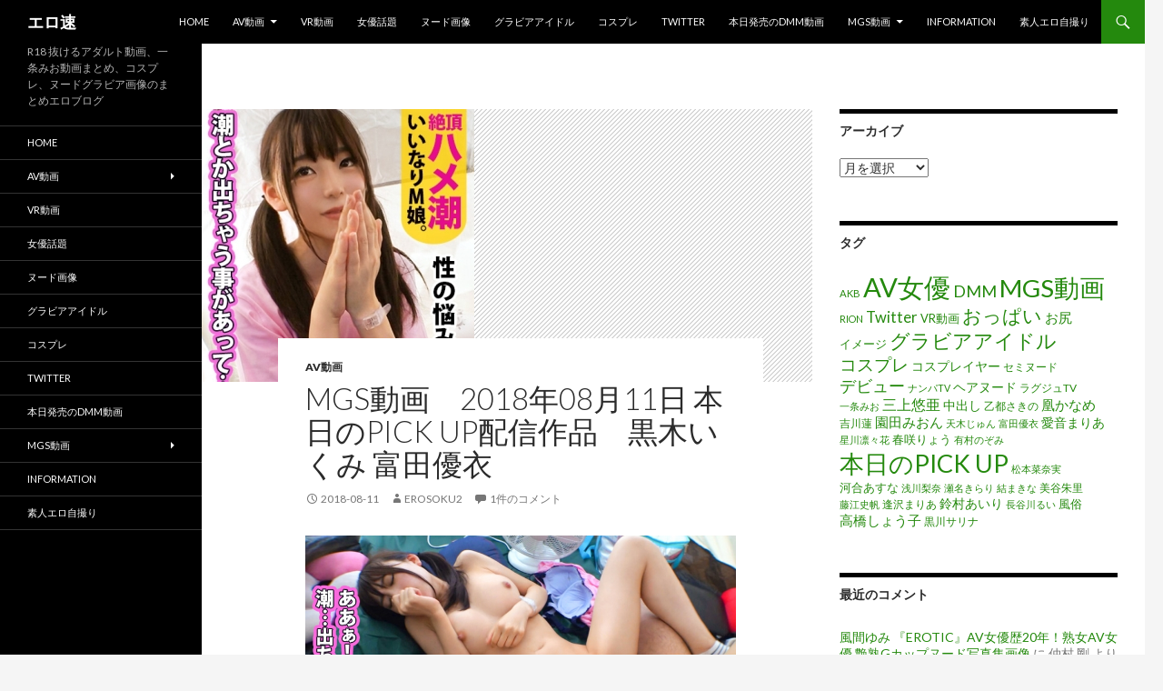

--- FILE ---
content_type: text/html; charset=UTF-8
request_url: https://erosoku.net/video/24710
body_size: 15401
content:
<!DOCTYPE html>
<!--[if IE 7]>
<html class="ie ie7" dir="ltr" lang="ja">
<![endif]-->
<!--[if IE 8]>
<html class="ie ie8" dir="ltr" lang="ja">
<![endif]-->
<!--[if !(IE 7) & !(IE 8)]><!-->
<html dir="ltr" lang="ja">
<!--<![endif]-->
<head>
	<meta charset="UTF-8">
	<meta name="viewport" content="width=device-width">
	
	<link rel="profile" href="https://gmpg.org/xfn/11">
	<link rel="pingback" href="https://erosoku.net/xmlrpc.php">
	<!--[if lt IE 9]>
	<script src="https://erosoku.net/wp-content/themes/twentyfourteen/js/html5.js?ver=3.7.0"></script>
	<![endif]-->
	
		<!-- All in One SEO 4.2.9 - aioseo.com -->
		<title>MGS動画 2018年08月11日 本日のPICK UP配信作品 黒木いくみ 富田優衣 | エロ速</title>
		<meta name="description" content="【プールナンパ！】顔面偏差値高すぎの美乳＆巨乳OL2人組！ ナンパTV りん 23歳 Web制作会社・SE/い" />
		<meta name="robots" content="max-image-preview:large" />
		<link rel="canonical" href="https://erosoku.net/video/24710" />
		<meta name="generator" content="All in One SEO (AIOSEO) 4.2.9 " />
		<script type="application/ld+json" class="aioseo-schema">
			{"@context":"https:\/\/schema.org","@graph":[{"@type":"Article","@id":"https:\/\/erosoku.net\/video\/24710#article","name":"MGS\u52d5\u753b 2018\u5e7408\u670811\u65e5 \u672c\u65e5\u306ePICK UP\u914d\u4fe1\u4f5c\u54c1 \u9ed2\u6728\u3044\u304f\u307f \u5bcc\u7530\u512a\u8863 | \u30a8\u30ed\u901f","headline":"MGS\u52d5\u753b\u30002018\u5e7408\u670811\u65e5  \u672c\u65e5\u306ePICK UP\u914d\u4fe1\u4f5c\u54c1\u3000\u9ed2\u6728\u3044\u304f\u307f \u5bcc\u7530\u512a\u8863","author":{"@id":"https:\/\/erosoku.net\/author\/erosoku_erofre#author"},"publisher":{"@id":"https:\/\/erosoku.net\/#organization"},"image":{"@type":"ImageObject","url":"https:\/\/erosoku.net\/wp-content\/uploads\/2018\/08\/11_300mium-296_thumb.jpg","width":300,"height":300},"datePublished":"2018-08-11T03:00:22+09:00","dateModified":"2018-08-10T18:17:41+09:00","inLanguage":"ja","commentCount":1,"mainEntityOfPage":{"@id":"https:\/\/erosoku.net\/video\/24710#webpage"},"isPartOf":{"@id":"https:\/\/erosoku.net\/video\/24710#webpage"},"articleSection":"AV\u52d5\u753b, AV\u5973\u512a, MGS\u52d5\u753b, \u5bcc\u7530\u512a\u8863, \u672c\u65e5\u306ePICK UP, \u9ed2\u6728\u3044\u304f\u307f"},{"@type":"BreadcrumbList","@id":"https:\/\/erosoku.net\/video\/24710#breadcrumblist","itemListElement":[{"@type":"ListItem","@id":"https:\/\/erosoku.net\/#listItem","position":1,"item":{"@type":"WebPage","@id":"https:\/\/erosoku.net\/","name":"\u30db\u30fc\u30e0","description":"\u30a8\u30ed\u901f\uff08\u3048\u308d\u305d\u304f\uff09\u306f\u3001DMM\u30fbMGS\u52d5\u753b\u306eR18\u30a2\u30c0\u30eb\u30c8\u30fbVR\u52d5\u753b\u306e\u30ec\u30d3\u30e5\u30fc\u3092\u901f\u5831\u7d39\u4ecb\u3059\u308b18\u7981\u30a8\u30ed\u30d6\u30ed\u30b0\uff08\u30a8\u30ed\u30b0\uff09\u3067\u3059\u3002Net\u3001Twitter\u304b\u3089\u8a71\u984c\u306eAV\u5973\u512a\u30fb\u30b0\u30e9\u30d3\u30a2\u30a2\u30a4\u30c9\u30eb\u30fb\u5de8\u4e73\u4eba\u59bb\u719f\u5973\u30a8\u30ed\u753b\u50cf\u3082\u63b2\u8f09\u3057\u3066\u3044\u307e\u3059\u3002","url":"https:\/\/erosoku.net\/"},"nextItem":"https:\/\/erosoku.net\/video\/#listItem"},{"@type":"ListItem","@id":"https:\/\/erosoku.net\/video\/#listItem","position":2,"item":{"@type":"WebPage","@id":"https:\/\/erosoku.net\/video\/","name":"AV\u52d5\u753b","description":"\u3010\u30d7\u30fc\u30eb\u30ca\u30f3\u30d1\uff01\u3011\u9854\u9762\u504f\u5dee\u5024\u9ad8\u3059\u304e\u306e\u7f8e\u4e73\uff06\u5de8\u4e73OL2\u4eba\u7d44\uff01 \u30ca\u30f3\u30d1TV \u308a\u3093 23\u6b73 Web\u5236\u4f5c\u4f1a\u793e\u30fbSE\/\u3044","url":"https:\/\/erosoku.net\/video\/"},"previousItem":"https:\/\/erosoku.net\/#listItem"}]},{"@type":"Organization","@id":"https:\/\/erosoku.net\/#organization","name":"\u30a8\u30ed\u901f","url":"https:\/\/erosoku.net\/"},{"@type":"Person","@id":"https:\/\/erosoku.net\/author\/erosoku_erofre#author","url":"https:\/\/erosoku.net\/author\/erosoku_erofre","name":"erosoku2"},{"@type":"WebPage","@id":"https:\/\/erosoku.net\/video\/24710#webpage","url":"https:\/\/erosoku.net\/video\/24710","name":"MGS\u52d5\u753b 2018\u5e7408\u670811\u65e5 \u672c\u65e5\u306ePICK UP\u914d\u4fe1\u4f5c\u54c1 \u9ed2\u6728\u3044\u304f\u307f \u5bcc\u7530\u512a\u8863 | \u30a8\u30ed\u901f","description":"\u3010\u30d7\u30fc\u30eb\u30ca\u30f3\u30d1\uff01\u3011\u9854\u9762\u504f\u5dee\u5024\u9ad8\u3059\u304e\u306e\u7f8e\u4e73\uff06\u5de8\u4e73OL2\u4eba\u7d44\uff01 \u30ca\u30f3\u30d1TV \u308a\u3093 23\u6b73 Web\u5236\u4f5c\u4f1a\u793e\u30fbSE\/\u3044","inLanguage":"ja","isPartOf":{"@id":"https:\/\/erosoku.net\/#website"},"breadcrumb":{"@id":"https:\/\/erosoku.net\/video\/24710#breadcrumblist"},"author":{"@id":"https:\/\/erosoku.net\/author\/erosoku_erofre#author"},"creator":{"@id":"https:\/\/erosoku.net\/author\/erosoku_erofre#author"},"image":{"@type":"ImageObject","url":"https:\/\/erosoku.net\/wp-content\/uploads\/2018\/08\/11_300mium-296_thumb.jpg","@id":"https:\/\/erosoku.net\/#mainImage","width":300,"height":300},"primaryImageOfPage":{"@id":"https:\/\/erosoku.net\/video\/24710#mainImage"},"datePublished":"2018-08-11T03:00:22+09:00","dateModified":"2018-08-10T18:17:41+09:00"},{"@type":"WebSite","@id":"https:\/\/erosoku.net\/#website","url":"https:\/\/erosoku.net\/","name":"\u30a8\u30ed\u901f","description":"R18 \u629c\u3051\u308b\u30a2\u30c0\u30eb\u30c8\u52d5\u753b\u3001\u4e00\u6761\u307f\u304a\u52d5\u753b\u307e\u3068\u3081\u3001\u30b3\u30b9\u30d7\u30ec\u3001\u30cc\u30fc\u30c9\u30b0\u30e9\u30d3\u30a2\u753b\u50cf\u306e\u307e\u3068\u3081\u30a8\u30ed\u30d6\u30ed\u30b0","inLanguage":"ja","publisher":{"@id":"https:\/\/erosoku.net\/#organization"}}]}
		</script>
		<!-- All in One SEO -->

<link rel='dns-prefetch' href='//fonts.googleapis.com' />
<link href='https://fonts.gstatic.com' crossorigin rel='preconnect' />
<link rel="alternate" type="application/rss+xml" title="エロ速 &raquo; フィード" href="https://erosoku.net/feed" />
<link rel="alternate" type="application/rss+xml" title="エロ速 &raquo; コメントフィード" href="https://erosoku.net/comments/feed" />
<link rel="alternate" type="application/rss+xml" title="エロ速 &raquo; MGS動画　2018年08月11日  本日のPICK UP配信作品　黒木いくみ 富田優衣 のコメントのフィード" href="https://erosoku.net/video/24710/feed" />
<script>
window._wpemojiSettings = {"baseUrl":"https:\/\/s.w.org\/images\/core\/emoji\/14.0.0\/72x72\/","ext":".png","svgUrl":"https:\/\/s.w.org\/images\/core\/emoji\/14.0.0\/svg\/","svgExt":".svg","source":{"concatemoji":"https:\/\/erosoku.net\/wp-includes\/js\/wp-emoji-release.min.js?ver=8e46d08663ae7c89ac952b5b1289b88f"}};
/*! This file is auto-generated */
!function(e,a,t){var n,r,o,i=a.createElement("canvas"),p=i.getContext&&i.getContext("2d");function s(e,t){var a=String.fromCharCode,e=(p.clearRect(0,0,i.width,i.height),p.fillText(a.apply(this,e),0,0),i.toDataURL());return p.clearRect(0,0,i.width,i.height),p.fillText(a.apply(this,t),0,0),e===i.toDataURL()}function c(e){var t=a.createElement("script");t.src=e,t.defer=t.type="text/javascript",a.getElementsByTagName("head")[0].appendChild(t)}for(o=Array("flag","emoji"),t.supports={everything:!0,everythingExceptFlag:!0},r=0;r<o.length;r++)t.supports[o[r]]=function(e){if(p&&p.fillText)switch(p.textBaseline="top",p.font="600 32px Arial",e){case"flag":return s([127987,65039,8205,9895,65039],[127987,65039,8203,9895,65039])?!1:!s([55356,56826,55356,56819],[55356,56826,8203,55356,56819])&&!s([55356,57332,56128,56423,56128,56418,56128,56421,56128,56430,56128,56423,56128,56447],[55356,57332,8203,56128,56423,8203,56128,56418,8203,56128,56421,8203,56128,56430,8203,56128,56423,8203,56128,56447]);case"emoji":return!s([129777,127995,8205,129778,127999],[129777,127995,8203,129778,127999])}return!1}(o[r]),t.supports.everything=t.supports.everything&&t.supports[o[r]],"flag"!==o[r]&&(t.supports.everythingExceptFlag=t.supports.everythingExceptFlag&&t.supports[o[r]]);t.supports.everythingExceptFlag=t.supports.everythingExceptFlag&&!t.supports.flag,t.DOMReady=!1,t.readyCallback=function(){t.DOMReady=!0},t.supports.everything||(n=function(){t.readyCallback()},a.addEventListener?(a.addEventListener("DOMContentLoaded",n,!1),e.addEventListener("load",n,!1)):(e.attachEvent("onload",n),a.attachEvent("onreadystatechange",function(){"complete"===a.readyState&&t.readyCallback()})),(e=t.source||{}).concatemoji?c(e.concatemoji):e.wpemoji&&e.twemoji&&(c(e.twemoji),c(e.wpemoji)))}(window,document,window._wpemojiSettings);
</script>
<style>
img.wp-smiley,
img.emoji {
	display: inline !important;
	border: none !important;
	box-shadow: none !important;
	height: 1em !important;
	width: 1em !important;
	margin: 0 0.07em !important;
	vertical-align: -0.1em !important;
	background: none !important;
	padding: 0 !important;
}
</style>
	<link rel='stylesheet' id='external-links-css' href='https://erosoku.net/wp-content/plugins/sem-external-links/sem-external-links.css?ver=20090903' media='all' />
<link rel='stylesheet' id='wp-block-library-css' href='https://erosoku.net/wp-includes/css/dist/block-library/style.min.css?ver=8e46d08663ae7c89ac952b5b1289b88f' media='all' />
<style id='wp-block-library-theme-inline-css'>
.wp-block-audio figcaption{color:#555;font-size:13px;text-align:center}.is-dark-theme .wp-block-audio figcaption{color:hsla(0,0%,100%,.65)}.wp-block-audio{margin:0 0 1em}.wp-block-code{border:1px solid #ccc;border-radius:4px;font-family:Menlo,Consolas,monaco,monospace;padding:.8em 1em}.wp-block-embed figcaption{color:#555;font-size:13px;text-align:center}.is-dark-theme .wp-block-embed figcaption{color:hsla(0,0%,100%,.65)}.wp-block-embed{margin:0 0 1em}.blocks-gallery-caption{color:#555;font-size:13px;text-align:center}.is-dark-theme .blocks-gallery-caption{color:hsla(0,0%,100%,.65)}.wp-block-image figcaption{color:#555;font-size:13px;text-align:center}.is-dark-theme .wp-block-image figcaption{color:hsla(0,0%,100%,.65)}.wp-block-image{margin:0 0 1em}.wp-block-pullquote{border-top:4px solid;border-bottom:4px solid;margin-bottom:1.75em;color:currentColor}.wp-block-pullquote__citation,.wp-block-pullquote cite,.wp-block-pullquote footer{color:currentColor;text-transform:uppercase;font-size:.8125em;font-style:normal}.wp-block-quote{border-left:.25em solid;margin:0 0 1.75em;padding-left:1em}.wp-block-quote cite,.wp-block-quote footer{color:currentColor;font-size:.8125em;position:relative;font-style:normal}.wp-block-quote.has-text-align-right{border-left:none;border-right:.25em solid;padding-left:0;padding-right:1em}.wp-block-quote.has-text-align-center{border:none;padding-left:0}.wp-block-quote.is-large,.wp-block-quote.is-style-large,.wp-block-quote.is-style-plain{border:none}.wp-block-search .wp-block-search__label{font-weight:700}.wp-block-search__button{border:1px solid #ccc;padding:.375em .625em}:where(.wp-block-group.has-background){padding:1.25em 2.375em}.wp-block-separator.has-css-opacity{opacity:.4}.wp-block-separator{border:none;border-bottom:2px solid;margin-left:auto;margin-right:auto}.wp-block-separator.has-alpha-channel-opacity{opacity:1}.wp-block-separator:not(.is-style-wide):not(.is-style-dots){width:100px}.wp-block-separator.has-background:not(.is-style-dots){border-bottom:none;height:1px}.wp-block-separator.has-background:not(.is-style-wide):not(.is-style-dots){height:2px}.wp-block-table{margin:"0 0 1em 0"}.wp-block-table thead{border-bottom:3px solid}.wp-block-table tfoot{border-top:3px solid}.wp-block-table td,.wp-block-table th{word-break:normal}.wp-block-table figcaption{color:#555;font-size:13px;text-align:center}.is-dark-theme .wp-block-table figcaption{color:hsla(0,0%,100%,.65)}.wp-block-video figcaption{color:#555;font-size:13px;text-align:center}.is-dark-theme .wp-block-video figcaption{color:hsla(0,0%,100%,.65)}.wp-block-video{margin:0 0 1em}.wp-block-template-part.has-background{padding:1.25em 2.375em;margin-top:0;margin-bottom:0}
</style>
<link rel='stylesheet' id='classic-theme-styles-css' href='https://erosoku.net/wp-includes/css/classic-themes.min.css?ver=1' media='all' />
<style id='global-styles-inline-css'>
body{--wp--preset--color--black: #000;--wp--preset--color--cyan-bluish-gray: #abb8c3;--wp--preset--color--white: #fff;--wp--preset--color--pale-pink: #f78da7;--wp--preset--color--vivid-red: #cf2e2e;--wp--preset--color--luminous-vivid-orange: #ff6900;--wp--preset--color--luminous-vivid-amber: #fcb900;--wp--preset--color--light-green-cyan: #7bdcb5;--wp--preset--color--vivid-green-cyan: #00d084;--wp--preset--color--pale-cyan-blue: #8ed1fc;--wp--preset--color--vivid-cyan-blue: #0693e3;--wp--preset--color--vivid-purple: #9b51e0;--wp--preset--color--green: #24890d;--wp--preset--color--dark-gray: #2b2b2b;--wp--preset--color--medium-gray: #767676;--wp--preset--color--light-gray: #f5f5f5;--wp--preset--gradient--vivid-cyan-blue-to-vivid-purple: linear-gradient(135deg,rgba(6,147,227,1) 0%,rgb(155,81,224) 100%);--wp--preset--gradient--light-green-cyan-to-vivid-green-cyan: linear-gradient(135deg,rgb(122,220,180) 0%,rgb(0,208,130) 100%);--wp--preset--gradient--luminous-vivid-amber-to-luminous-vivid-orange: linear-gradient(135deg,rgba(252,185,0,1) 0%,rgba(255,105,0,1) 100%);--wp--preset--gradient--luminous-vivid-orange-to-vivid-red: linear-gradient(135deg,rgba(255,105,0,1) 0%,rgb(207,46,46) 100%);--wp--preset--gradient--very-light-gray-to-cyan-bluish-gray: linear-gradient(135deg,rgb(238,238,238) 0%,rgb(169,184,195) 100%);--wp--preset--gradient--cool-to-warm-spectrum: linear-gradient(135deg,rgb(74,234,220) 0%,rgb(151,120,209) 20%,rgb(207,42,186) 40%,rgb(238,44,130) 60%,rgb(251,105,98) 80%,rgb(254,248,76) 100%);--wp--preset--gradient--blush-light-purple: linear-gradient(135deg,rgb(255,206,236) 0%,rgb(152,150,240) 100%);--wp--preset--gradient--blush-bordeaux: linear-gradient(135deg,rgb(254,205,165) 0%,rgb(254,45,45) 50%,rgb(107,0,62) 100%);--wp--preset--gradient--luminous-dusk: linear-gradient(135deg,rgb(255,203,112) 0%,rgb(199,81,192) 50%,rgb(65,88,208) 100%);--wp--preset--gradient--pale-ocean: linear-gradient(135deg,rgb(255,245,203) 0%,rgb(182,227,212) 50%,rgb(51,167,181) 100%);--wp--preset--gradient--electric-grass: linear-gradient(135deg,rgb(202,248,128) 0%,rgb(113,206,126) 100%);--wp--preset--gradient--midnight: linear-gradient(135deg,rgb(2,3,129) 0%,rgb(40,116,252) 100%);--wp--preset--duotone--dark-grayscale: url('#wp-duotone-dark-grayscale');--wp--preset--duotone--grayscale: url('#wp-duotone-grayscale');--wp--preset--duotone--purple-yellow: url('#wp-duotone-purple-yellow');--wp--preset--duotone--blue-red: url('#wp-duotone-blue-red');--wp--preset--duotone--midnight: url('#wp-duotone-midnight');--wp--preset--duotone--magenta-yellow: url('#wp-duotone-magenta-yellow');--wp--preset--duotone--purple-green: url('#wp-duotone-purple-green');--wp--preset--duotone--blue-orange: url('#wp-duotone-blue-orange');--wp--preset--font-size--small: 13px;--wp--preset--font-size--medium: 20px;--wp--preset--font-size--large: 36px;--wp--preset--font-size--x-large: 42px;--wp--preset--spacing--20: 0.44rem;--wp--preset--spacing--30: 0.67rem;--wp--preset--spacing--40: 1rem;--wp--preset--spacing--50: 1.5rem;--wp--preset--spacing--60: 2.25rem;--wp--preset--spacing--70: 3.38rem;--wp--preset--spacing--80: 5.06rem;}:where(.is-layout-flex){gap: 0.5em;}body .is-layout-flow > .alignleft{float: left;margin-inline-start: 0;margin-inline-end: 2em;}body .is-layout-flow > .alignright{float: right;margin-inline-start: 2em;margin-inline-end: 0;}body .is-layout-flow > .aligncenter{margin-left: auto !important;margin-right: auto !important;}body .is-layout-constrained > .alignleft{float: left;margin-inline-start: 0;margin-inline-end: 2em;}body .is-layout-constrained > .alignright{float: right;margin-inline-start: 2em;margin-inline-end: 0;}body .is-layout-constrained > .aligncenter{margin-left: auto !important;margin-right: auto !important;}body .is-layout-constrained > :where(:not(.alignleft):not(.alignright):not(.alignfull)){max-width: var(--wp--style--global--content-size);margin-left: auto !important;margin-right: auto !important;}body .is-layout-constrained > .alignwide{max-width: var(--wp--style--global--wide-size);}body .is-layout-flex{display: flex;}body .is-layout-flex{flex-wrap: wrap;align-items: center;}body .is-layout-flex > *{margin: 0;}:where(.wp-block-columns.is-layout-flex){gap: 2em;}.has-black-color{color: var(--wp--preset--color--black) !important;}.has-cyan-bluish-gray-color{color: var(--wp--preset--color--cyan-bluish-gray) !important;}.has-white-color{color: var(--wp--preset--color--white) !important;}.has-pale-pink-color{color: var(--wp--preset--color--pale-pink) !important;}.has-vivid-red-color{color: var(--wp--preset--color--vivid-red) !important;}.has-luminous-vivid-orange-color{color: var(--wp--preset--color--luminous-vivid-orange) !important;}.has-luminous-vivid-amber-color{color: var(--wp--preset--color--luminous-vivid-amber) !important;}.has-light-green-cyan-color{color: var(--wp--preset--color--light-green-cyan) !important;}.has-vivid-green-cyan-color{color: var(--wp--preset--color--vivid-green-cyan) !important;}.has-pale-cyan-blue-color{color: var(--wp--preset--color--pale-cyan-blue) !important;}.has-vivid-cyan-blue-color{color: var(--wp--preset--color--vivid-cyan-blue) !important;}.has-vivid-purple-color{color: var(--wp--preset--color--vivid-purple) !important;}.has-black-background-color{background-color: var(--wp--preset--color--black) !important;}.has-cyan-bluish-gray-background-color{background-color: var(--wp--preset--color--cyan-bluish-gray) !important;}.has-white-background-color{background-color: var(--wp--preset--color--white) !important;}.has-pale-pink-background-color{background-color: var(--wp--preset--color--pale-pink) !important;}.has-vivid-red-background-color{background-color: var(--wp--preset--color--vivid-red) !important;}.has-luminous-vivid-orange-background-color{background-color: var(--wp--preset--color--luminous-vivid-orange) !important;}.has-luminous-vivid-amber-background-color{background-color: var(--wp--preset--color--luminous-vivid-amber) !important;}.has-light-green-cyan-background-color{background-color: var(--wp--preset--color--light-green-cyan) !important;}.has-vivid-green-cyan-background-color{background-color: var(--wp--preset--color--vivid-green-cyan) !important;}.has-pale-cyan-blue-background-color{background-color: var(--wp--preset--color--pale-cyan-blue) !important;}.has-vivid-cyan-blue-background-color{background-color: var(--wp--preset--color--vivid-cyan-blue) !important;}.has-vivid-purple-background-color{background-color: var(--wp--preset--color--vivid-purple) !important;}.has-black-border-color{border-color: var(--wp--preset--color--black) !important;}.has-cyan-bluish-gray-border-color{border-color: var(--wp--preset--color--cyan-bluish-gray) !important;}.has-white-border-color{border-color: var(--wp--preset--color--white) !important;}.has-pale-pink-border-color{border-color: var(--wp--preset--color--pale-pink) !important;}.has-vivid-red-border-color{border-color: var(--wp--preset--color--vivid-red) !important;}.has-luminous-vivid-orange-border-color{border-color: var(--wp--preset--color--luminous-vivid-orange) !important;}.has-luminous-vivid-amber-border-color{border-color: var(--wp--preset--color--luminous-vivid-amber) !important;}.has-light-green-cyan-border-color{border-color: var(--wp--preset--color--light-green-cyan) !important;}.has-vivid-green-cyan-border-color{border-color: var(--wp--preset--color--vivid-green-cyan) !important;}.has-pale-cyan-blue-border-color{border-color: var(--wp--preset--color--pale-cyan-blue) !important;}.has-vivid-cyan-blue-border-color{border-color: var(--wp--preset--color--vivid-cyan-blue) !important;}.has-vivid-purple-border-color{border-color: var(--wp--preset--color--vivid-purple) !important;}.has-vivid-cyan-blue-to-vivid-purple-gradient-background{background: var(--wp--preset--gradient--vivid-cyan-blue-to-vivid-purple) !important;}.has-light-green-cyan-to-vivid-green-cyan-gradient-background{background: var(--wp--preset--gradient--light-green-cyan-to-vivid-green-cyan) !important;}.has-luminous-vivid-amber-to-luminous-vivid-orange-gradient-background{background: var(--wp--preset--gradient--luminous-vivid-amber-to-luminous-vivid-orange) !important;}.has-luminous-vivid-orange-to-vivid-red-gradient-background{background: var(--wp--preset--gradient--luminous-vivid-orange-to-vivid-red) !important;}.has-very-light-gray-to-cyan-bluish-gray-gradient-background{background: var(--wp--preset--gradient--very-light-gray-to-cyan-bluish-gray) !important;}.has-cool-to-warm-spectrum-gradient-background{background: var(--wp--preset--gradient--cool-to-warm-spectrum) !important;}.has-blush-light-purple-gradient-background{background: var(--wp--preset--gradient--blush-light-purple) !important;}.has-blush-bordeaux-gradient-background{background: var(--wp--preset--gradient--blush-bordeaux) !important;}.has-luminous-dusk-gradient-background{background: var(--wp--preset--gradient--luminous-dusk) !important;}.has-pale-ocean-gradient-background{background: var(--wp--preset--gradient--pale-ocean) !important;}.has-electric-grass-gradient-background{background: var(--wp--preset--gradient--electric-grass) !important;}.has-midnight-gradient-background{background: var(--wp--preset--gradient--midnight) !important;}.has-small-font-size{font-size: var(--wp--preset--font-size--small) !important;}.has-medium-font-size{font-size: var(--wp--preset--font-size--medium) !important;}.has-large-font-size{font-size: var(--wp--preset--font-size--large) !important;}.has-x-large-font-size{font-size: var(--wp--preset--font-size--x-large) !important;}
.wp-block-navigation a:where(:not(.wp-element-button)){color: inherit;}
:where(.wp-block-columns.is-layout-flex){gap: 2em;}
.wp-block-pullquote{font-size: 1.5em;line-height: 1.6;}
</style>
<link rel='stylesheet' id='twentyfourteen-lato-css' href='https://fonts.googleapis.com/css?family=Lato%3A300%2C400%2C700%2C900%2C300italic%2C400italic%2C700italic&#038;subset=latin%2Clatin-ext&#038;display=fallback' media='all' />
<link rel='stylesheet' id='genericons-css' href='https://erosoku.net/wp-content/themes/twentyfourteen/genericons/genericons.css?ver=3.0.3' media='all' />
<link rel='stylesheet' id='twentyfourteen-style-css' href='https://erosoku.net/wp-content/themes/twentyfourteen/style.css?ver=20221101' media='all' />
<link rel='stylesheet' id='twentyfourteen-block-style-css' href='https://erosoku.net/wp-content/themes/twentyfourteen/css/blocks.css?ver=20210622' media='all' />
<!--[if lt IE 9]>
<link rel='stylesheet' id='twentyfourteen-ie-css' href='https://erosoku.net/wp-content/themes/twentyfourteen/css/ie.css?ver=20140711' media='all' />
<![endif]-->
<script src='https://erosoku.net/wp-includes/js/jquery/jquery.min.js?ver=3.6.1' id='jquery-core-js'></script>
<script src='https://erosoku.net/wp-includes/js/jquery/jquery-migrate.min.js?ver=3.3.2' id='jquery-migrate-js'></script>
<link rel="https://api.w.org/" href="https://erosoku.net/wp-json/" /><link rel="alternate" type="application/json" href="https://erosoku.net/wp-json/wp/v2/posts/24710" /><link rel="EditURI" type="application/rsd+xml" title="RSD" href="https://erosoku.net/xmlrpc.php?rsd" />
<link rel="alternate" type="application/json+oembed" href="https://erosoku.net/wp-json/oembed/1.0/embed?url=https%3A%2F%2Ferosoku.net%2Fvideo%2F24710" />
<link rel="alternate" type="text/xml+oembed" href="https://erosoku.net/wp-json/oembed/1.0/embed?url=https%3A%2F%2Ferosoku.net%2Fvideo%2F24710&#038;format=xml" />
<style>.recentcomments a{display:inline !important;padding:0 !important;margin:0 !important;}</style></head>

<body data-rsssl=1 class="post-template-default single single-post postid-24710 single-format-standard wp-embed-responsive group-blog masthead-fixed singular">
<svg xmlns="http://www.w3.org/2000/svg" viewBox="0 0 0 0" width="0" height="0" focusable="false" role="none" style="visibility: hidden; position: absolute; left: -9999px; overflow: hidden;" ><defs><filter id="wp-duotone-dark-grayscale"><feColorMatrix color-interpolation-filters="sRGB" type="matrix" values=" .299 .587 .114 0 0 .299 .587 .114 0 0 .299 .587 .114 0 0 .299 .587 .114 0 0 " /><feComponentTransfer color-interpolation-filters="sRGB" ><feFuncR type="table" tableValues="0 0.49803921568627" /><feFuncG type="table" tableValues="0 0.49803921568627" /><feFuncB type="table" tableValues="0 0.49803921568627" /><feFuncA type="table" tableValues="1 1" /></feComponentTransfer><feComposite in2="SourceGraphic" operator="in" /></filter></defs></svg><svg xmlns="http://www.w3.org/2000/svg" viewBox="0 0 0 0" width="0" height="0" focusable="false" role="none" style="visibility: hidden; position: absolute; left: -9999px; overflow: hidden;" ><defs><filter id="wp-duotone-grayscale"><feColorMatrix color-interpolation-filters="sRGB" type="matrix" values=" .299 .587 .114 0 0 .299 .587 .114 0 0 .299 .587 .114 0 0 .299 .587 .114 0 0 " /><feComponentTransfer color-interpolation-filters="sRGB" ><feFuncR type="table" tableValues="0 1" /><feFuncG type="table" tableValues="0 1" /><feFuncB type="table" tableValues="0 1" /><feFuncA type="table" tableValues="1 1" /></feComponentTransfer><feComposite in2="SourceGraphic" operator="in" /></filter></defs></svg><svg xmlns="http://www.w3.org/2000/svg" viewBox="0 0 0 0" width="0" height="0" focusable="false" role="none" style="visibility: hidden; position: absolute; left: -9999px; overflow: hidden;" ><defs><filter id="wp-duotone-purple-yellow"><feColorMatrix color-interpolation-filters="sRGB" type="matrix" values=" .299 .587 .114 0 0 .299 .587 .114 0 0 .299 .587 .114 0 0 .299 .587 .114 0 0 " /><feComponentTransfer color-interpolation-filters="sRGB" ><feFuncR type="table" tableValues="0.54901960784314 0.98823529411765" /><feFuncG type="table" tableValues="0 1" /><feFuncB type="table" tableValues="0.71764705882353 0.25490196078431" /><feFuncA type="table" tableValues="1 1" /></feComponentTransfer><feComposite in2="SourceGraphic" operator="in" /></filter></defs></svg><svg xmlns="http://www.w3.org/2000/svg" viewBox="0 0 0 0" width="0" height="0" focusable="false" role="none" style="visibility: hidden; position: absolute; left: -9999px; overflow: hidden;" ><defs><filter id="wp-duotone-blue-red"><feColorMatrix color-interpolation-filters="sRGB" type="matrix" values=" .299 .587 .114 0 0 .299 .587 .114 0 0 .299 .587 .114 0 0 .299 .587 .114 0 0 " /><feComponentTransfer color-interpolation-filters="sRGB" ><feFuncR type="table" tableValues="0 1" /><feFuncG type="table" tableValues="0 0.27843137254902" /><feFuncB type="table" tableValues="0.5921568627451 0.27843137254902" /><feFuncA type="table" tableValues="1 1" /></feComponentTransfer><feComposite in2="SourceGraphic" operator="in" /></filter></defs></svg><svg xmlns="http://www.w3.org/2000/svg" viewBox="0 0 0 0" width="0" height="0" focusable="false" role="none" style="visibility: hidden; position: absolute; left: -9999px; overflow: hidden;" ><defs><filter id="wp-duotone-midnight"><feColorMatrix color-interpolation-filters="sRGB" type="matrix" values=" .299 .587 .114 0 0 .299 .587 .114 0 0 .299 .587 .114 0 0 .299 .587 .114 0 0 " /><feComponentTransfer color-interpolation-filters="sRGB" ><feFuncR type="table" tableValues="0 0" /><feFuncG type="table" tableValues="0 0.64705882352941" /><feFuncB type="table" tableValues="0 1" /><feFuncA type="table" tableValues="1 1" /></feComponentTransfer><feComposite in2="SourceGraphic" operator="in" /></filter></defs></svg><svg xmlns="http://www.w3.org/2000/svg" viewBox="0 0 0 0" width="0" height="0" focusable="false" role="none" style="visibility: hidden; position: absolute; left: -9999px; overflow: hidden;" ><defs><filter id="wp-duotone-magenta-yellow"><feColorMatrix color-interpolation-filters="sRGB" type="matrix" values=" .299 .587 .114 0 0 .299 .587 .114 0 0 .299 .587 .114 0 0 .299 .587 .114 0 0 " /><feComponentTransfer color-interpolation-filters="sRGB" ><feFuncR type="table" tableValues="0.78039215686275 1" /><feFuncG type="table" tableValues="0 0.94901960784314" /><feFuncB type="table" tableValues="0.35294117647059 0.47058823529412" /><feFuncA type="table" tableValues="1 1" /></feComponentTransfer><feComposite in2="SourceGraphic" operator="in" /></filter></defs></svg><svg xmlns="http://www.w3.org/2000/svg" viewBox="0 0 0 0" width="0" height="0" focusable="false" role="none" style="visibility: hidden; position: absolute; left: -9999px; overflow: hidden;" ><defs><filter id="wp-duotone-purple-green"><feColorMatrix color-interpolation-filters="sRGB" type="matrix" values=" .299 .587 .114 0 0 .299 .587 .114 0 0 .299 .587 .114 0 0 .299 .587 .114 0 0 " /><feComponentTransfer color-interpolation-filters="sRGB" ><feFuncR type="table" tableValues="0.65098039215686 0.40392156862745" /><feFuncG type="table" tableValues="0 1" /><feFuncB type="table" tableValues="0.44705882352941 0.4" /><feFuncA type="table" tableValues="1 1" /></feComponentTransfer><feComposite in2="SourceGraphic" operator="in" /></filter></defs></svg><svg xmlns="http://www.w3.org/2000/svg" viewBox="0 0 0 0" width="0" height="0" focusable="false" role="none" style="visibility: hidden; position: absolute; left: -9999px; overflow: hidden;" ><defs><filter id="wp-duotone-blue-orange"><feColorMatrix color-interpolation-filters="sRGB" type="matrix" values=" .299 .587 .114 0 0 .299 .587 .114 0 0 .299 .587 .114 0 0 .299 .587 .114 0 0 " /><feComponentTransfer color-interpolation-filters="sRGB" ><feFuncR type="table" tableValues="0.098039215686275 1" /><feFuncG type="table" tableValues="0 0.66274509803922" /><feFuncB type="table" tableValues="0.84705882352941 0.41960784313725" /><feFuncA type="table" tableValues="1 1" /></feComponentTransfer><feComposite in2="SourceGraphic" operator="in" /></filter></defs></svg><div id="page" class="hfeed site">
	
	<header id="masthead" class="site-header">
		<div class="header-main">
			<h1 class="site-title"><a href="https://erosoku.net/" rel="home">エロ速</a></h1>

			<div class="search-toggle">
				<a href="#search-container" class="screen-reader-text" aria-expanded="false" aria-controls="search-container">検索</a>
			</div>

			<nav id="primary-navigation" class="site-navigation primary-navigation">
				<button class="menu-toggle">メインメニュー</button>
				<a class="screen-reader-text skip-link" href="#content">コンテンツへスキップ</a>
				<div class="menu-menu-container"><ul id="primary-menu" class="nav-menu"><li id="menu-item-6" class="menu-item menu-item-type-custom menu-item-object-custom menu-item-home menu-item-6"><a href="https://erosoku.net/">Home</a></li>
<li id="menu-item-20" class="menu-item menu-item-type-taxonomy menu-item-object-category current-post-ancestor current-menu-parent current-post-parent menu-item-has-children menu-item-20"><a href="https://erosoku.net/category/video">AV動画</a>
<ul class="sub-menu">
	<li id="menu-item-20090" class="menu-item menu-item-type-custom menu-item-object-custom menu-item-20090"><a href="https://erosoku.net/?s=%E3%83%AC%E3%83%93%E3%83%A5%E3%83%BC">動画レビュー</a></li>
</ul>
</li>
<li id="menu-item-20086" class="menu-item menu-item-type-custom menu-item-object-custom menu-item-20086"><a href="https://erosoku.net/tag/vr%E5%8B%95%E7%94%BB%E3%83%AC%E3%83%93%E3%83%A5%E3%83%BC">VR動画</a></li>
<li id="menu-item-20209" class="menu-item menu-item-type-taxonomy menu-item-object-category menu-item-20209"><a href="https://erosoku.net/category/av">女優話題</a></li>
<li id="menu-item-50" class="menu-item menu-item-type-taxonomy menu-item-object-category menu-item-50"><a href="https://erosoku.net/category/nude">ヌード画像</a></li>
<li id="menu-item-99" class="menu-item menu-item-type-taxonomy menu-item-object-category menu-item-99"><a href="https://erosoku.net/category/gravure-idol">グラビアアイドル</a></li>
<li id="menu-item-4374" class="menu-item menu-item-type-taxonomy menu-item-object-category menu-item-4374"><a href="https://erosoku.net/category/cosplayer">コスプレ</a></li>
<li id="menu-item-84" class="menu-item menu-item-type-taxonomy menu-item-object-category menu-item-84"><a href="https://erosoku.net/category/twitter">Twitter</a></li>
<li id="menu-item-631" class="menu-item menu-item-type-custom menu-item-object-custom menu-item-631"><a href="https://erosoku.net/tag/dmm">本日発売のDMM動画</a></li>
<li id="menu-item-9869" class="menu-item menu-item-type-custom menu-item-object-custom menu-item-has-children menu-item-9869"><a href="https://erosoku.net/tag/mgs%e5%8b%95%e7%94%bb">MGS動画</a>
<ul class="sub-menu">
	<li id="menu-item-9870" class="menu-item menu-item-type-custom menu-item-object-custom menu-item-9870"><a href="https://erosoku.net/tag/%e3%83%a9%e3%82%b0%e3%82%b8%e3%83%a5tv">ラグジュTV</a></li>
	<li id="menu-item-9871" class="menu-item menu-item-type-custom menu-item-object-custom menu-item-9871"><a href="https://erosoku.net/tag/%e3%83%8a%e3%83%b3%e3%83%91tv">ナンパTV</a></li>
	<li id="menu-item-9875" class="menu-item menu-item-type-custom menu-item-object-custom menu-item-9875"><a href="https://erosoku.net/tag/%e3%82%b7%e3%83%ad%e3%82%a6%e3%83%88tv">シロウトTV</a></li>
	<li id="menu-item-9873" class="menu-item menu-item-type-custom menu-item-object-custom menu-item-9873"><a href="https://erosoku.net/tag/%e5%8b%9f%e9%9b%86%e3%81%a1%e3%82%83%e3%82%93">募集ちゃん</a></li>
	<li id="menu-item-9874" class="menu-item menu-item-type-custom menu-item-object-custom menu-item-9874"><a href="https://erosoku.net/tag/%e3%83%89%e3%82%ad%e3%83%a5%e3%83%a1%e3%83%b3tv">ドキュメンTV</a></li>
	<li id="menu-item-10645" class="menu-item menu-item-type-custom menu-item-object-custom menu-item-10645"><a href="https://erosoku.net/tag/prestigepremium">prestigepremium</a></li>
	<li id="menu-item-15607" class="menu-item menu-item-type-custom menu-item-object-custom menu-item-15607"><a href="https://erosoku.net/tag/%e6%9c%ac%e6%97%a5%e3%81%aepick-up">本日のPICK UP配信</a></li>
</ul>
</li>
<li id="menu-item-627" class="menu-item menu-item-type-post_type menu-item-object-page menu-item-627"><a href="https://erosoku.net/information">Information</a></li>
<li id="menu-item-18230" class="menu-item menu-item-type-post_type menu-item-object-page menu-item-18230"><a href="https://erosoku.net/ero_syameget">素人エロ自撮り</a></li>
</ul></div>			</nav>
		</div>

		<div id="search-container" class="search-box-wrapper hide">
			<div class="search-box">
				<form role="search" method="get" class="search-form" action="https://erosoku.net/">
				<label>
					<span class="screen-reader-text">検索:</span>
					<input type="search" class="search-field" placeholder="検索&hellip;" value="" name="s" />
				</label>
				<input type="submit" class="search-submit" value="検索" />
			</form>			</div>
		</div>
	</header><!-- #masthead -->

	<div id="main" class="site-main">

	<div id="primary" class="content-area">
		<div id="content" class="site-content" role="main">
			
<article id="post-24710" class="post-24710 post type-post status-publish format-standard has-post-thumbnail hentry category-video tag-av tag-mgs tag-888 tag-pick-up tag-898">
	
		<div class="post-thumbnail">
			<img width="300" height="300" src="https://erosoku.net/wp-content/uploads/2018/08/11_300mium-296_thumb.jpg" class="attachment-post-thumbnail size-post-thumbnail wp-post-image" alt="" decoding="async" srcset="https://erosoku.net/wp-content/uploads/2018/08/11_300mium-296_thumb.jpg 300w, https://erosoku.net/wp-content/uploads/2018/08/11_300mium-296_thumb-100x100.jpg 100w, https://erosoku.net/wp-content/uploads/2018/08/11_300mium-296_thumb-150x150.jpg 150w" sizes="(max-width: 300px) 100vw, 300px" />		</div>

		
	<header class="entry-header">
				<div class="entry-meta">
			<span class="cat-links"><a href="https://erosoku.net/category/video" rel="category tag">AV動画</a></span>
		</div>
			<h1 class="entry-title">MGS動画　2018年08月11日  本日のPICK UP配信作品　黒木いくみ 富田優衣</h1>
		<div class="entry-meta">
			<span class="entry-date"><a href="https://erosoku.net/video/24710" rel="bookmark"><time class="entry-date" datetime="2018-08-11T12:00:22+09:00">2018-08-11</time></a></span> <span class="byline"><span class="author vcard"><a class="url fn n" href="https://erosoku.net/author/erosoku_erofre" rel="author">erosoku2</a></span></span>			<span class="comments-link"><a href="https://erosoku.net/video/24710#comments">1件のコメント</a></span>
						</div><!-- .entry-meta -->
	</header><!-- .entry-header -->

		<div class="entry-content">
		<p><a href="https://www.mgstage.com/~AFPKO6HPTWI7PYDYOBJ5LXFSKWO7/product/product_detail/300MIUM-296/"><img decoding="async" loading="lazy" src="https://erosoku.net/wp-content/uploads/2018/08/11_300mium-296.jpg" alt="私立パコパコ女子大学 女子大生とトラックテントで即ハメ旅 Report.059　プレステージプレミアム　富田さん 20歳 女子大生(経済学部2年生)　300MIUM-296（富田優衣）" width="600" height="337" class="alignnone size-medium wp-image-15602" /></a></p>
<ol>
<li>【プールナンパ！】顔面偏差値高すぎの美乳＆巨乳OL2人組！　ナンパTV　りん 23歳 Web制作会社・SE/いくみ 25歳 Web制作会社・デザイナー　200GANA-1831（黒木いくみ）</li>
<li>【初撮り】ネットでAV応募→AV体験撮影 726　シロウトTV　ユマ 19歳 女子大生　SIRO-3535</li>
<li>私立パコパコ女子大学 女子大生とトラックテントで即ハメ旅 Report.059　プレステージプレミアム　富田さん 20歳 女子大生(経済学部2年生)　300MIUM-296（富田優衣）</li>
<li>街角シロウトナンパ　プレステージプレミアム　ゆめ 20歳 大学生　300MAAN-256</li>
</ol>
<p>本日のMGS動画の配信は、以上の4本です。</p>
<h2>【プールナンパ！】顔面偏差値高すぎの美乳＆巨乳OL2人組！仕事のストレス発散するかのごとく、肉欲全開4P乱交SEX！</h2>
<p><a href="https://www.mgstage.com/~AFPKO6HPTWI7PYDYOBJ5LXFSKWO7/product/product_detail/200GANA-1831/" target="_blank"><img decoding="async" loading="lazy" src="https://image.mgstage.com/images/nanpatv/200gana/1831/pb_e_200gana-1831.jpg" border="0" width="680" height="382" alt="MGS動画"></a><br />
<a class="button" href="https://www.mgstage.com/~AFPKO6HPTWI7PYDYOBJ5LXFSKWO7/product/product_detail/200GANA-1831/" target="_blank">【プールナンパ！】顔面偏差値高すぎの美乳＆巨乳OL2人組！　ナンパTV　りん 23歳 Web制作会社・SE/いくみ 25歳 Web制作会社・デザイナー　200GANA-1831（黒木いくみ）</a></p>
<h3>サンプル動画</h3>
<p><script type="text/javascript" charset="utf-8" src="https://www.mgstage.com/js/mgs_sample_movie.js?p=200GANA-1831&#038;r=1&#038;c=PKO6HPTWI7PYDYOBJ5LXFSKWO7"></script></p>
<h3>主演AV女優</h3>
<p>　名前： 黒木いくみ（Kuroki Ikumi）<br />
<a href="https://twitter.com/Kuroki_ikumi" target="_blank">https://twitter.com/Kuroki_ikumi</a></p>
<h2>【初撮り】ネットでAV応募→AV体験撮影 726</h2>
<p><a href="https://www.mgstage.com/~AFPKO6HPTWI7PYDYOBJ5LXFSKWO7/product/product_detail/SIRO-3535/" target="_blank"><img decoding="async" loading="lazy" src="https://image.mgstage.com/images/shirouto/siro/3535/pb_e_siro-3535.jpg" border="0" width="680" height="382" alt="MGS動画"></a><br />
<a class="button" href="https://www.mgstage.com/~AFPKO6HPTWI7PYDYOBJ5LXFSKWO7/product/product_detail/SIRO-3535/" target="_blank">【初撮り】ネットでAV応募→AV体験撮影 726　シロウトTV　ユマ 19歳 女子大生　SIRO-3535</a></p>
<h3>サンプル動画</h3>
<p><script type="text/javascript" charset="utf-8" src="https://www.mgstage.com/js/mgs_sample_movie.js?p=SIRO-3535&#038;r=1&#038;c=PKO6HPTWI7PYDYOBJ5LXFSKWO7"></script></p>
<h2>【テント潮まみれ】小動物系JDの富田さんを捕獲！⇒引っ込み思案で恥ずかしがり屋なのに下ネタ大好き&#038;性欲強め！？⇒めちゃくちゃ可愛いのに彼氏がいない！⇒そのワケは膣奥をズコズコされちゃうとたちまち噴き出すとんでもない量のハメ潮にあった！⇒「だって、お部屋、汚しちゃうじゃないですか…」⇒テントだったらアウトドアみたいなものだし、出しちゃえ出しちゃえ！2年ぶりのHで富田、感じまくる！の巻。:私立パコパコ女子大学 女子大生とトラックテントで即ハメ旅 Report.059</h2>
<p><a href="https://www.mgstage.com/~AFPKO6HPTWI7PYDYOBJ5LXFSKWO7/product/product_detail/300MIUM-296/" target="_blank"><img decoding="async" loading="lazy" src="https://image.mgstage.com/images/prestigepremium/300mium/296/pb_e_300mium-296.jpg" border="0" width="680" height="382" alt="MGS動画"></a><br />
<a class="button" href="https://www.mgstage.com/~AFPKO6HPTWI7PYDYOBJ5LXFSKWO7/product/product_detail/300MIUM-296/" target="_blank">私立パコパコ女子大学 女子大生とトラックテントで即ハメ旅 Report.059　プレステージプレミアム　富田さん 20歳 女子大生(経済学部2年生)　300MIUM-296（富田優衣）</a></p>
<h3>サンプル動画</h3>
<p><script type="text/javascript" charset="utf-8" src="https://www.mgstage.com/js/mgs_sample_movie.js?p=300MIUM-296&#038;r=1&#038;c=PKO6HPTWI7PYDYOBJ5LXFSKWO7"></script></p>
<h3>主演AV女優</h3>
<p>　名前： 富田優衣（Tomita Yui）<br />
<a href="https://twitter.com/tomitayui1" target="_blank">https://twitter.com/tomitayui1</a></p>
<h2>■可愛さが止まらない！グデ酔い20歳美人JDのモロ感2連続SEX■※美人美微乳JDのハタチの初呑みに密着※お酒グビ呑み→トイレでフラフラ/半裸状態で寝落ち寸前「呑み過ぎたぁ」※お酒で理性崩壊→「ブラチラくらいイイですよ？ｗ」※性感帯→モロ感乳首ビン勃ち。で爆濡れ※無限大激イキ→電マ騎乗位でビクイキ※ほろ酔いJDの2連続痴態SEX「お酒もSEXも、と～っても気持良かったです♪」</h2>
<p><a href="https://www.mgstage.com/~AFPKO6HPTWI7PYDYOBJ5LXFSKWO7/product/product_detail/300MAAN-256/" target="_blank"><img decoding="async" loading="lazy" src="https://image.mgstage.com/images/prestigepremium/300maan/256/pb_e_300maan-256.jpg" border="0" width="680" height="382" alt="MGS動画"></a><br />
<a class="button" href="https://www.mgstage.com/~AFPKO6HPTWI7PYDYOBJ5LXFSKWO7/product/product_detail/300MAAN-256/" target="_blank">街角シロウトナンパ　プレステージプレミアム　ゆめ 20歳 大学生　300MAAN-256</a></p>
<h3>サンプル動画</h3>
<p><script type="text/javascript" charset="utf-8" src="https://www.mgstage.com/js/mgs_sample_movie.js?p=300MAAN-256&#038;r=1&#038;c=PKO6HPTWI7PYDYOBJ5LXFSKWO7"></script></p>
	</div><!-- .entry-content -->
	
	<footer class="entry-meta"><span class="tag-links"><a href="https://erosoku.net/tag/av%e5%a5%b3%e5%84%aa" rel="tag">AV女優</a><a href="https://erosoku.net/tag/mgs%e5%8b%95%e7%94%bb" rel="tag">MGS動画</a><a href="https://erosoku.net/tag/%e5%af%8c%e7%94%b0%e5%84%aa%e8%a1%a3" rel="tag">富田優衣</a><a href="https://erosoku.net/tag/%e6%9c%ac%e6%97%a5%e3%81%aepick-up" rel="tag">本日のPICK UP</a><a href="https://erosoku.net/tag/%e9%bb%92%e6%9c%a8%e3%81%84%e3%81%8f%e3%81%bf" rel="tag">黒木いくみ</a></span></footer></article><!-- #post-24710 -->
		<nav class="navigation post-navigation">
		<h1 class="screen-reader-text">投稿ナビゲーション</h1>
		<div class="nav-links">
			<a href="https://erosoku.net/video/24705" rel="prev"><span class="meta-nav">前の投稿</span>MGS動画　2018年08月10日  本日のPICK UP配信作品　橋本れいか 倉木しおり 柳川まこ 星奈あい 初美りん</a><a href="https://erosoku.net/video/24715" rel="next"><span class="meta-nav">次の投稿</span>MGS動画　2018年08月12日  本日のPICK UP配信作品　皆瀬杏樹 三田杏 橋本れいか 今井麻衣</a>			</div><!-- .nav-links -->
		</nav><!-- .navigation -->
		
<div id="comments" class="comments-area">

	
	<h2 class="comments-title">
		「MGS動画　2018年08月11日  本日のPICK UP配信作品　黒木いくみ 富田優衣」への1件のフィードバック	</h2>

		
	<ol class="comment-list">
				<li id="comment-977" class="comment even thread-even depth-1">
			<article id="div-comment-977" class="comment-body">
				<footer class="comment-meta">
					<div class="comment-author vcard">
												<b class="fn">匿名</b> <span class="says">より:</span>					</div><!-- .comment-author -->

					<div class="comment-metadata">
						<a href="https://erosoku.net/video/24710#comment-977"><time datetime="2018-08-25T06:35:08+09:00">2018-08-25 06:35</time></a>					</div><!-- .comment-metadata -->

									</footer><!-- .comment-meta -->

				<div class="comment-content">
					<p>ゆめちゃん瀬名きらりやな</p>
				</div><!-- .comment-content -->

				<div class="reply"><a rel='nofollow' class='comment-reply-link' href='https://erosoku.net/video/24710?replytocom=977#respond' data-commentid="977" data-postid="24710" data-belowelement="div-comment-977" data-respondelement="respond" data-replyto="匿名 に返信" aria-label='匿名 に返信'>返信</a></div>			</article><!-- .comment-body -->
		</li><!-- #comment-## -->
	</ol><!-- .comment-list -->

		
		
	
		<div id="respond" class="comment-respond">
		<h3 id="reply-title" class="comment-reply-title">コメントを残す <small><a rel="nofollow" id="cancel-comment-reply-link" href="/video/24710#respond" style="display:none;">コメントをキャンセル</a></small></h3><form action="https://erosoku.net/wp-comments-post.php" method="post" id="commentform" class="comment-form" novalidate><p class="comment-notes"><span id="email-notes">メールアドレスが公開されることはありません。</span> <span class="required-field-message"><span class="required">※</span> が付いている欄は必須項目です</span></p><p class="comment-form-comment"><label for="comment">コメント <span class="required">※</span></label> <textarea id="comment" name="comment" cols="45" rows="8" maxlength="65525" required></textarea></p><p class="comment-form-author"><label for="author">名前</label> <input id="author" name="author" type="text" value="" size="30" maxlength="245" autocomplete="name" /></p>
<p class="comment-form-email"><label for="email">メール</label> <input id="email" name="email" type="email" value="" size="30" maxlength="100" aria-describedby="email-notes" autocomplete="email" /></p>
<p class="comment-form-url"><label for="url">サイト</label> <input id="url" name="url" type="url" value="" size="30" maxlength="200" autocomplete="url" /></p>
<p class="form-submit"><input name="submit" type="submit" id="submit" class="submit" value="コメントを送信" /> <input type='hidden' name='comment_post_ID' value='24710' id='comment_post_ID' />
<input type='hidden' name='comment_parent' id='comment_parent' value='0' />
</p><p style="display: none;"><input type="hidden" id="akismet_comment_nonce" name="akismet_comment_nonce" value="f3f1940b38" /></p><p style="display: none !important;"><label>&#916;<textarea name="ak_hp_textarea" cols="45" rows="8" maxlength="100"></textarea></label><input type="hidden" id="ak_js_1" name="ak_js" value="69"/><script>document.getElementById( "ak_js_1" ).setAttribute( "value", ( new Date() ).getTime() );</script></p></form>	</div><!-- #respond -->
	
</div><!-- #comments -->
		</div><!-- #content -->
	</div><!-- #primary -->

<div id="content-sidebar" class="content-sidebar widget-area" role="complementary">
	<aside id="archives-2" class="widget widget_archive"><h1 class="widget-title">アーカイブ</h1>		<label class="screen-reader-text" for="archives-dropdown-2">アーカイブ</label>
		<select id="archives-dropdown-2" name="archive-dropdown">
			
			<option value="">月を選択</option>
				<option value='https://erosoku.net/date/2020/03'> 2020年3月 </option>
	<option value='https://erosoku.net/date/2020/02'> 2020年2月 </option>
	<option value='https://erosoku.net/date/2020/01'> 2020年1月 </option>
	<option value='https://erosoku.net/date/2019/12'> 2019年12月 </option>
	<option value='https://erosoku.net/date/2019/11'> 2019年11月 </option>
	<option value='https://erosoku.net/date/2019/10'> 2019年10月 </option>
	<option value='https://erosoku.net/date/2019/09'> 2019年9月 </option>
	<option value='https://erosoku.net/date/2019/08'> 2019年8月 </option>
	<option value='https://erosoku.net/date/2019/07'> 2019年7月 </option>
	<option value='https://erosoku.net/date/2019/06'> 2019年6月 </option>
	<option value='https://erosoku.net/date/2019/05'> 2019年5月 </option>
	<option value='https://erosoku.net/date/2019/04'> 2019年4月 </option>
	<option value='https://erosoku.net/date/2019/03'> 2019年3月 </option>
	<option value='https://erosoku.net/date/2019/02'> 2019年2月 </option>
	<option value='https://erosoku.net/date/2019/01'> 2019年1月 </option>
	<option value='https://erosoku.net/date/2018/12'> 2018年12月 </option>
	<option value='https://erosoku.net/date/2018/11'> 2018年11月 </option>
	<option value='https://erosoku.net/date/2018/10'> 2018年10月 </option>
	<option value='https://erosoku.net/date/2018/09'> 2018年9月 </option>
	<option value='https://erosoku.net/date/2018/08'> 2018年8月 </option>
	<option value='https://erosoku.net/date/2018/07'> 2018年7月 </option>
	<option value='https://erosoku.net/date/2018/06'> 2018年6月 </option>
	<option value='https://erosoku.net/date/2018/05'> 2018年5月 </option>
	<option value='https://erosoku.net/date/2018/04'> 2018年4月 </option>
	<option value='https://erosoku.net/date/2018/03'> 2018年3月 </option>
	<option value='https://erosoku.net/date/2018/02'> 2018年2月 </option>
	<option value='https://erosoku.net/date/2018/01'> 2018年1月 </option>
	<option value='https://erosoku.net/date/2017/12'> 2017年12月 </option>
	<option value='https://erosoku.net/date/2017/11'> 2017年11月 </option>
	<option value='https://erosoku.net/date/2017/10'> 2017年10月 </option>
	<option value='https://erosoku.net/date/2017/09'> 2017年9月 </option>
	<option value='https://erosoku.net/date/2017/08'> 2017年8月 </option>
	<option value='https://erosoku.net/date/2017/07'> 2017年7月 </option>
	<option value='https://erosoku.net/date/2017/06'> 2017年6月 </option>
	<option value='https://erosoku.net/date/2017/05'> 2017年5月 </option>
	<option value='https://erosoku.net/date/2017/04'> 2017年4月 </option>
	<option value='https://erosoku.net/date/2017/03'> 2017年3月 </option>
	<option value='https://erosoku.net/date/2017/02'> 2017年2月 </option>
	<option value='https://erosoku.net/date/2017/01'> 2017年1月 </option>
	<option value='https://erosoku.net/date/2016/12'> 2016年12月 </option>
	<option value='https://erosoku.net/date/2016/11'> 2016年11月 </option>
	<option value='https://erosoku.net/date/2016/10'> 2016年10月 </option>
	<option value='https://erosoku.net/date/2016/09'> 2016年9月 </option>
	<option value='https://erosoku.net/date/2016/08'> 2016年8月 </option>
	<option value='https://erosoku.net/date/2016/07'> 2016年7月 </option>
	<option value='https://erosoku.net/date/2016/06'> 2016年6月 </option>
	<option value='https://erosoku.net/date/2016/05'> 2016年5月 </option>
	<option value='https://erosoku.net/date/2016/04'> 2016年4月 </option>

		</select>

<script>
/* <![CDATA[ */
(function() {
	var dropdown = document.getElementById( "archives-dropdown-2" );
	function onSelectChange() {
		if ( dropdown.options[ dropdown.selectedIndex ].value !== '' ) {
			document.location.href = this.options[ this.selectedIndex ].value;
		}
	}
	dropdown.onchange = onSelectChange;
})();
/* ]]> */
</script>
			</aside><aside id="tag_cloud-2" class="widget widget_tag_cloud"><h1 class="widget-title">タグ</h1><nav aria-label="タグ"><div class="tagcloud"><ul class='wp-tag-cloud' role='list'>
	<li><a href="https://erosoku.net/tag/akb" class="tag-cloud-link tag-link-85 tag-link-position-1" style="font-size: 8.4444444444444pt;" aria-label="AKB (22個の項目)">AKB</a></li>
	<li><a href="https://erosoku.net/tag/av%e5%a5%b3%e5%84%aa" class="tag-cloud-link tag-link-6 tag-link-position-2" style="font-size: 22pt;" aria-label="AV女優 (1,539個の項目)">AV女優</a></li>
	<li><a href="https://erosoku.net/tag/dmm" class="tag-cloud-link tag-link-33 tag-link-position-3" style="font-size: 13.555555555556pt;" aria-label="DMM (110個の項目)">DMM</a></li>
	<li><a href="https://erosoku.net/tag/mgs%e5%8b%95%e7%94%bb" class="tag-cloud-link tag-link-185 tag-link-position-4" style="font-size: 20.814814814815pt;" aria-label="MGS動画 (1,059個の項目)">MGS動画</a></li>
	<li><a href="https://erosoku.net/tag/rion" class="tag-cloud-link tag-link-25 tag-link-position-5" style="font-size: 8pt;" aria-label="RION (19個の項目)">RION</a></li>
	<li><a href="https://erosoku.net/tag/twitter" class="tag-cloud-link tag-link-13 tag-link-position-6" style="font-size: 12.444444444444pt;" aria-label="Twitter (78個の項目)">Twitter</a></li>
	<li><a href="https://erosoku.net/tag/vr%e5%8b%95%e7%94%bb" class="tag-cloud-link tag-link-348 tag-link-position-7" style="font-size: 9.7037037037037pt;" aria-label="VR動画 (33個の項目)">VR動画</a></li>
	<li><a href="https://erosoku.net/tag/%e3%81%8a%e3%81%a3%e3%81%b1%e3%81%84" class="tag-cloud-link tag-link-28 tag-link-position-8" style="font-size: 15.925925925926pt;" aria-label="おっぱい (233個の項目)">おっぱい</a></li>
	<li><a href="https://erosoku.net/tag/%e3%81%8a%e5%b0%bb" class="tag-cloud-link tag-link-87 tag-link-position-9" style="font-size: 11.259259259259pt;" aria-label="お尻 (54個の項目)">お尻</a></li>
	<li><a href="https://erosoku.net/tag/%e3%82%a4%e3%83%a1%e3%83%bc%e3%82%b8" class="tag-cloud-link tag-link-8 tag-link-position-10" style="font-size: 10.074074074074pt;" aria-label="イメージ (37個の項目)">イメージ</a></li>
	<li><a href="https://erosoku.net/tag/%e3%82%b0%e3%83%a9%e3%83%93%e3%82%a2%e3%82%a2%e3%82%a4%e3%83%89%e3%83%ab" class="tag-cloud-link tag-link-21 tag-link-position-11" style="font-size: 16.666666666667pt;" aria-label="グラビアアイドル (294個の項目)">グラビアアイドル</a></li>
	<li><a href="https://erosoku.net/tag/%e3%82%b3%e3%82%b9%e3%83%97%e3%83%ac" class="tag-cloud-link tag-link-9 tag-link-position-12" style="font-size: 14.518518518519pt;" aria-label="コスプレ (151個の項目)">コスプレ</a></li>
	<li><a href="https://erosoku.net/tag/%e3%82%b3%e3%82%b9%e3%83%97%e3%83%ac%e3%82%a4%e3%83%a4%e3%83%bc" class="tag-cloud-link tag-link-27 tag-link-position-13" style="font-size: 10.37037037037pt;" aria-label="コスプレイヤー (41個の項目)">コスプレイヤー</a></li>
	<li><a href="https://erosoku.net/tag/%e3%82%bb%e3%83%9f%e3%83%8c%e3%83%bc%e3%83%89" class="tag-cloud-link tag-link-76 tag-link-position-14" style="font-size: 9.1111111111111pt;" aria-label="セミヌード (27個の項目)">セミヌード</a></li>
	<li><a href="https://erosoku.net/tag/%e3%83%87%e3%83%93%e3%83%a5%e3%83%bc" class="tag-cloud-link tag-link-41 tag-link-position-15" style="font-size: 13.555555555556pt;" aria-label="デビュー (111個の項目)">デビュー</a></li>
	<li><a href="https://erosoku.net/tag/%e3%83%8a%e3%83%b3%e3%83%91tv" class="tag-cloud-link tag-link-256 tag-link-position-16" style="font-size: 8pt;" aria-label="ナンパTV (19個の項目)">ナンパTV</a></li>
	<li><a href="https://erosoku.net/tag/%e3%83%98%e3%82%a2%e3%83%8c%e3%83%bc%e3%83%89" class="tag-cloud-link tag-link-259 tag-link-position-17" style="font-size: 10.37037037037pt;" aria-label="ヘアヌード (41個の項目)">ヘアヌード</a></li>
	<li><a href="https://erosoku.net/tag/%e3%83%a9%e3%82%b0%e3%82%b8%e3%83%a5tv" class="tag-cloud-link tag-link-236 tag-link-position-18" style="font-size: 8.962962962963pt;" aria-label="ラグジュTV (26個の項目)">ラグジュTV</a></li>
	<li><a href="https://erosoku.net/tag/%e4%b8%80%e6%9d%a1%e3%81%bf%e3%81%8a" class="tag-cloud-link tag-link-981 tag-link-position-19" style="font-size: 8.1481481481481pt;" aria-label="一条みお (20個の項目)">一条みお</a></li>
	<li><a href="https://erosoku.net/tag/%e4%b8%89%e4%b8%8a%e6%82%a0%e4%ba%9c" class="tag-cloud-link tag-link-7 tag-link-position-20" style="font-size: 11.62962962963pt;" aria-label="三上悠亜 (60個の項目)">三上悠亜</a></li>
	<li><a href="https://erosoku.net/tag/%e4%b8%ad%e5%87%ba%e3%81%97" class="tag-cloud-link tag-link-221 tag-link-position-21" style="font-size: 10.222222222222pt;" aria-label="中出し (39個の項目)">中出し</a></li>
	<li><a href="https://erosoku.net/tag/%e4%b9%99%e9%83%bd%e3%81%95%e3%81%8d%e3%81%ae" class="tag-cloud-link tag-link-601 tag-link-position-22" style="font-size: 9.3333333333333pt;" aria-label="乙都さきの (29個の項目)">乙都さきの</a></li>
	<li><a href="https://erosoku.net/tag/%e5%87%b0%e3%81%8b%e3%81%aa%e3%82%81" class="tag-cloud-link tag-link-147 tag-link-position-23" style="font-size: 11.185185185185pt;" aria-label="凰かなめ (53個の項目)">凰かなめ</a></li>
	<li><a href="https://erosoku.net/tag/%e5%90%89%e5%b7%9d%e8%93%ae" class="tag-cloud-link tag-link-420 tag-link-position-24" style="font-size: 8.962962962963pt;" aria-label="吉川蓮 (26個の項目)">吉川蓮</a></li>
	<li><a href="https://erosoku.net/tag/%e5%9c%92%e7%94%b0%e3%81%bf%e3%81%8a%e3%82%93" class="tag-cloud-link tag-link-174 tag-link-position-25" style="font-size: 11.111111111111pt;" aria-label="園田みおん (52個の項目)">園田みおん</a></li>
	<li><a href="https://erosoku.net/tag/%e5%a4%a9%e6%9c%a8%e3%81%98%e3%82%85%e3%82%93" class="tag-cloud-link tag-link-61 tag-link-position-26" style="font-size: 8pt;" aria-label="天木じゅん (19個の項目)">天木じゅん</a></li>
	<li><a href="https://erosoku.net/tag/%e5%af%8c%e7%94%b0%e5%84%aa%e8%a1%a3" class="tag-cloud-link tag-link-888 tag-link-position-27" style="font-size: 8.1481481481481pt;" aria-label="富田優衣 (20個の項目)">富田優衣</a></li>
	<li><a href="https://erosoku.net/tag/%e6%84%9b%e9%9f%b3%e3%81%be%e3%82%8a%e3%81%82" class="tag-cloud-link tag-link-243 tag-link-position-28" style="font-size: 10.296296296296pt;" aria-label="愛音まりあ (40個の項目)">愛音まりあ</a></li>
	<li><a href="https://erosoku.net/tag/%e6%98%9f%e5%b7%9d%e5%87%9b%e3%80%85%e8%8a%b1" class="tag-cloud-link tag-link-814 tag-link-position-29" style="font-size: 8pt;" aria-label="星川凛々花 (19個の項目)">星川凛々花</a></li>
	<li><a href="https://erosoku.net/tag/%e6%98%a5%e5%92%b2%e3%82%8a%e3%82%87%e3%81%86" class="tag-cloud-link tag-link-475 tag-link-position-30" style="font-size: 9.6296296296296pt;" aria-label="春咲りょう (32個の項目)">春咲りょう</a></li>
	<li><a href="https://erosoku.net/tag/%e6%9c%89%e6%9d%91%e3%81%ae%e3%81%9e%e3%81%bf" class="tag-cloud-link tag-link-696 tag-link-position-31" style="font-size: 8.1481481481481pt;" aria-label="有村のぞみ (20個の項目)">有村のぞみ</a></li>
	<li><a href="https://erosoku.net/tag/%e6%9c%ac%e6%97%a5%e3%81%aepick-up" class="tag-cloud-link tag-link-455 tag-link-position-32" style="font-size: 20.518518518519pt;" aria-label="本日のPICK UP (970個の項目)">本日のPICK UP</a></li>
	<li><a href="https://erosoku.net/tag/%e6%9d%be%e6%9c%ac%e8%8f%9c%e5%a5%88%e5%ae%9f" class="tag-cloud-link tag-link-295 tag-link-position-33" style="font-size: 8.5925925925926pt;" aria-label="松本菜奈実 (23個の項目)">松本菜奈実</a></li>
	<li><a href="https://erosoku.net/tag/%e6%b2%b3%e5%90%88%e3%81%82%e3%81%99%e3%81%aa" class="tag-cloud-link tag-link-740 tag-link-position-34" style="font-size: 9.7777777777778pt;" aria-label="河合あすな (34個の項目)">河合あすな</a></li>
	<li><a href="https://erosoku.net/tag/%e6%b5%85%e5%b7%9d%e6%a2%a8%e5%a5%88" class="tag-cloud-link tag-link-63 tag-link-position-35" style="font-size: 8.1481481481481pt;" aria-label="浅川梨奈 (20個の項目)">浅川梨奈</a></li>
	<li><a href="https://erosoku.net/tag/%e7%80%ac%e5%90%8d%e3%81%8d%e3%82%89%e3%82%8a" class="tag-cloud-link tag-link-413 tag-link-position-36" style="font-size: 8.5925925925926pt;" aria-label="瀬名きらり (23個の項目)">瀬名きらり</a></li>
	<li><a href="https://erosoku.net/tag/%e7%b5%90%e3%81%be%e3%81%8d%e3%81%aa" class="tag-cloud-link tag-link-444 tag-link-position-37" style="font-size: 8.1481481481481pt;" aria-label="結まきな (20個の項目)">結まきな</a></li>
	<li><a href="https://erosoku.net/tag/%e7%be%8e%e8%b0%b7%e6%9c%b1%e9%87%8c" class="tag-cloud-link tag-link-554 tag-link-position-38" style="font-size: 8.8148148148148pt;" aria-label="美谷朱里 (25個の項目)">美谷朱里</a></li>
	<li><a href="https://erosoku.net/tag/%e8%97%a4%e6%b1%9f%e5%8f%b2%e5%b8%86" class="tag-cloud-link tag-link-825 tag-link-position-39" style="font-size: 8.1481481481481pt;" aria-label="藤江史帆 (20個の項目)">藤江史帆</a></li>
	<li><a href="https://erosoku.net/tag/%e9%80%a2%e6%b2%a2%e3%81%be%e3%82%8a%e3%81%82" class="tag-cloud-link tag-link-395 tag-link-position-40" style="font-size: 8.7407407407407pt;" aria-label="逢沢まりあ (24個の項目)">逢沢まりあ</a></li>
	<li><a href="https://erosoku.net/tag/%e9%88%b4%e6%9d%91%e3%81%82%e3%81%84%e3%82%8a" class="tag-cloud-link tag-link-129 tag-link-position-41" style="font-size: 10.148148148148pt;" aria-label="鈴村あいり (38個の項目)">鈴村あいり</a></li>
	<li><a href="https://erosoku.net/tag/%e9%95%b7%e8%b0%b7%e5%b7%9d%e3%82%8b%e3%81%84" class="tag-cloud-link tag-link-175 tag-link-position-42" style="font-size: 8.1481481481481pt;" aria-label="長谷川るい (20個の項目)">長谷川るい</a></li>
	<li><a href="https://erosoku.net/tag/%e9%a2%a8%e4%bf%97" class="tag-cloud-link tag-link-35 tag-link-position-43" style="font-size: 10pt;" aria-label="風俗 (36個の項目)">風俗</a></li>
	<li><a href="https://erosoku.net/tag/%e9%ab%98%e6%a9%8b%e3%81%97%e3%82%87%e3%81%86%e5%ad%90" class="tag-cloud-link tag-link-18 tag-link-position-44" style="font-size: 11.407407407407pt;" aria-label="高橋しょう子 (57個の項目)">高橋しょう子</a></li>
	<li><a href="https://erosoku.net/tag/%e9%bb%92%e5%b7%9d%e3%82%b5%e3%83%aa%e3%83%8a" class="tag-cloud-link tag-link-499 tag-link-position-45" style="font-size: 8.962962962963pt;" aria-label="黒川サリナ (26個の項目)">黒川サリナ</a></li>
</ul>
</div>
</nav></aside><aside id="recent-comments-2" class="widget widget_recent_comments"><h1 class="widget-title">最近のコメント</h1><nav aria-label="最近のコメント"><ul id="recentcomments"><li class="recentcomments"><a href="https://erosoku.net/nude/18464#comment-1002">風間ゆみ 『EROTIC』AV女優歴20年！熟女AV女優 艶熟Gカップヌード写真集画像</a> に <span class="comment-author-link">仲村 剛</span> より</li><li class="recentcomments"><a href="https://erosoku.net/cosplayer/16329#comment-998">美少女コスプレイヤー「えなこ」が衝撃の変顔！だが萌える！【バーチャルYouTuber   キズナアイ】コスプレ画像</a> に <span class="comment-author-link">アイ</span> より</li><li class="recentcomments"><a href="https://erosoku.net/av/17257#comment-994">【三上悠亜マジ女神】動画＆キャプ AbemaTV 恵比寿★マスカッツAV女優参加の夜の水泳大会【乳首ポロリ】</a> に <span class="comment-author-link"><a href='http://gg.gg/bh0eh' rel='external nofollow ugc' class='url'>air max</a></span> より</li><li class="recentcomments"><a href="https://erosoku.net/av/671#comment-988">谷田部和沙　AV女優引退を発表</a> に <span class="comment-author-link"><a href='http://yuking.xyz/2019/02/07/av%e5%a5%b3%e5%84%aa%e3%83%bb%e8%b0%b7%e7%94%b0%e9%83%a8%e5%92%8c%e6%b2%99%e3%81%ae%e5%85%a8%e3%81%a6%ef%bc%88%e5%bc%95%e9%80%80%e3%81%ae%e7%90%86%e7%94%b1%e3%81%af%e8%ba%' rel='external nofollow ugc' class='url'>AV女優・谷田部和沙の全て（引退の理由は身バレ・現在の状況・画像・出演作品等）を大解剖【永久保存版】 - 男心ing</a></span> より</li><li class="recentcomments"><a href="https://erosoku.net/av/8214#comment-987">美少女AV女優「橋本ありな」 9頭身のミラクル美裸身！10代最後のエロスを放出した美麗グラビア</a> に <span class="comment-author-link">久保泰成</span> より</li></ul></nav></aside></div><!-- #content-sidebar -->
<div id="secondary">
		<h2 class="site-description">R18 抜けるアダルト動画、一条みお動画まとめ、コスプレ、ヌードグラビア画像のまとめエロブログ</h2>
	
		<nav class="navigation site-navigation secondary-navigation">
		<div class="menu-menu-container"><ul id="menu-menu" class="menu"><li class="menu-item menu-item-type-custom menu-item-object-custom menu-item-home menu-item-6"><a href="https://erosoku.net/">Home</a></li>
<li class="menu-item menu-item-type-taxonomy menu-item-object-category current-post-ancestor current-menu-parent current-post-parent menu-item-has-children menu-item-20"><a href="https://erosoku.net/category/video">AV動画</a>
<ul class="sub-menu">
	<li class="menu-item menu-item-type-custom menu-item-object-custom menu-item-20090"><a href="https://erosoku.net/?s=%E3%83%AC%E3%83%93%E3%83%A5%E3%83%BC">動画レビュー</a></li>
</ul>
</li>
<li class="menu-item menu-item-type-custom menu-item-object-custom menu-item-20086"><a href="https://erosoku.net/tag/vr%E5%8B%95%E7%94%BB%E3%83%AC%E3%83%93%E3%83%A5%E3%83%BC">VR動画</a></li>
<li class="menu-item menu-item-type-taxonomy menu-item-object-category menu-item-20209"><a href="https://erosoku.net/category/av">女優話題</a></li>
<li class="menu-item menu-item-type-taxonomy menu-item-object-category menu-item-50"><a href="https://erosoku.net/category/nude">ヌード画像</a></li>
<li class="menu-item menu-item-type-taxonomy menu-item-object-category menu-item-99"><a href="https://erosoku.net/category/gravure-idol">グラビアアイドル</a></li>
<li class="menu-item menu-item-type-taxonomy menu-item-object-category menu-item-4374"><a href="https://erosoku.net/category/cosplayer">コスプレ</a></li>
<li class="menu-item menu-item-type-taxonomy menu-item-object-category menu-item-84"><a href="https://erosoku.net/category/twitter">Twitter</a></li>
<li class="menu-item menu-item-type-custom menu-item-object-custom menu-item-631"><a href="https://erosoku.net/tag/dmm">本日発売のDMM動画</a></li>
<li class="menu-item menu-item-type-custom menu-item-object-custom menu-item-has-children menu-item-9869"><a href="https://erosoku.net/tag/mgs%e5%8b%95%e7%94%bb">MGS動画</a>
<ul class="sub-menu">
	<li class="menu-item menu-item-type-custom menu-item-object-custom menu-item-9870"><a href="https://erosoku.net/tag/%e3%83%a9%e3%82%b0%e3%82%b8%e3%83%a5tv">ラグジュTV</a></li>
	<li class="menu-item menu-item-type-custom menu-item-object-custom menu-item-9871"><a href="https://erosoku.net/tag/%e3%83%8a%e3%83%b3%e3%83%91tv">ナンパTV</a></li>
	<li class="menu-item menu-item-type-custom menu-item-object-custom menu-item-9875"><a href="https://erosoku.net/tag/%e3%82%b7%e3%83%ad%e3%82%a6%e3%83%88tv">シロウトTV</a></li>
	<li class="menu-item menu-item-type-custom menu-item-object-custom menu-item-9873"><a href="https://erosoku.net/tag/%e5%8b%9f%e9%9b%86%e3%81%a1%e3%82%83%e3%82%93">募集ちゃん</a></li>
	<li class="menu-item menu-item-type-custom menu-item-object-custom menu-item-9874"><a href="https://erosoku.net/tag/%e3%83%89%e3%82%ad%e3%83%a5%e3%83%a1%e3%83%b3tv">ドキュメンTV</a></li>
	<li class="menu-item menu-item-type-custom menu-item-object-custom menu-item-10645"><a href="https://erosoku.net/tag/prestigepremium">prestigepremium</a></li>
	<li class="menu-item menu-item-type-custom menu-item-object-custom menu-item-15607"><a href="https://erosoku.net/tag/%e6%9c%ac%e6%97%a5%e3%81%aepick-up">本日のPICK UP配信</a></li>
</ul>
</li>
<li class="menu-item menu-item-type-post_type menu-item-object-page menu-item-627"><a href="https://erosoku.net/information">Information</a></li>
<li class="menu-item menu-item-type-post_type menu-item-object-page menu-item-18230"><a href="https://erosoku.net/ero_syameget">素人エロ自撮り</a></li>
</ul></div>	</nav>
	
		<div id="primary-sidebar" class="primary-sidebar widget-area" role="complementary">
		<aside id="custom_html-2" class="widget_text widget widget_custom_html"><div class="textwidget custom-html-widget"><!-- 画像付きRSS -->
<div id="blz_rss_12937_168">
<script type="text/javascript">
<!--
var blzP='rss',blzT='12937',blzU='168',blzAC='3';
-->
</script>
<script src="//js.blozoo.info/js/rsstool/blogparts.js"></script>
</div>
<!-- <a href="https://blozoo.com/">https://blozoo.com/</a> -->
</div></aside>	</div><!-- #primary-sidebar -->
	</div><!-- #secondary -->

		</div><!-- #main -->

		<footer id="colophon" class="site-footer">

			
			<div class="site-info">
												<a href="https://ja.wordpress.org/" class="imprint">
					Proudly powered by WordPress				</a>
			</div><!-- .site-info -->
		</footer><!-- #colophon -->
	</div><!-- #page -->

	<script src='https://erosoku.net/wp-includes/js/comment-reply.min.js?ver=8e46d08663ae7c89ac952b5b1289b88f' id='comment-reply-js'></script>
<script src='https://erosoku.net/wp-content/themes/twentyfourteen/js/functions.js?ver=20210122' id='twentyfourteen-script-js'></script>
<script defer src='https://erosoku.net/wp-content/plugins/akismet/_inc/akismet-frontend.js?ver=1686896929' id='akismet-frontend-js'></script>
</body>
</html>
